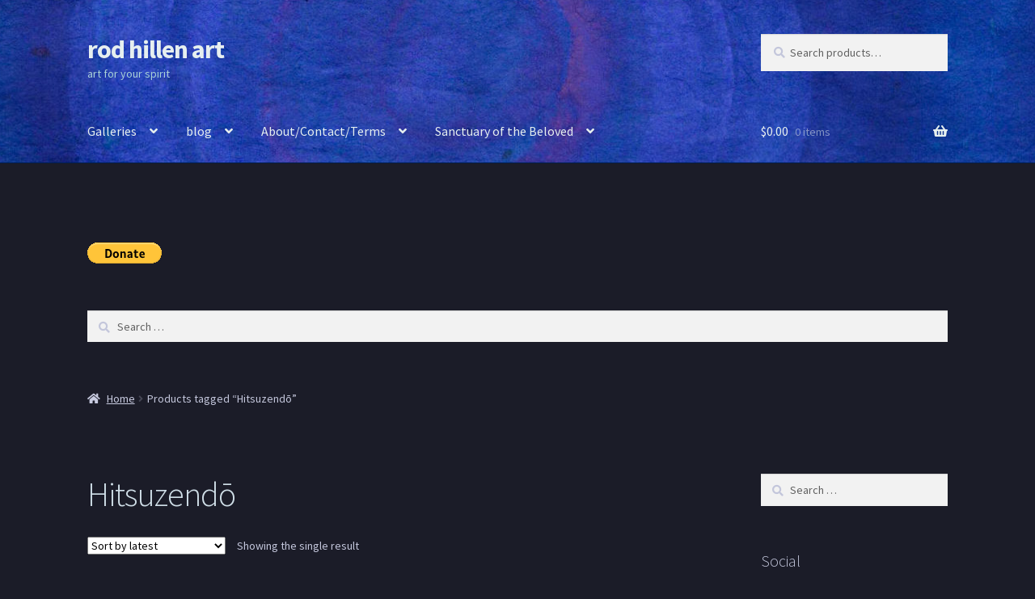

--- FILE ---
content_type: text/html; charset=UTF-8
request_url: https://www.rodhillen.com/product-tag/hitsuzendo/
body_size: 17030
content:
<!doctype html>
<html lang="en-US">
<head>
<meta charset="UTF-8">
<meta name="viewport" content="width=device-width, initial-scale=1">
<link rel="profile" href="http://gmpg.org/xfn/11">
<link rel="pingback" href="https://www.rodhillen.com/xmlrpc.php">

<title>Hitsuzendō &#8211; rod hillen art</title>
<meta name='robots' content='max-image-preview:large' />
<script>window._wca = window._wca || [];</script>
<link rel='dns-prefetch' href='//stats.wp.com' />
<link rel='dns-prefetch' href='//fonts.googleapis.com' />
<link rel='preconnect' href='//i0.wp.com' />
<link rel='preconnect' href='//c0.wp.com' />
<link rel="alternate" type="application/rss+xml" title="rod hillen art &raquo; Feed" href="https://www.rodhillen.com/feed/" />
<link rel="alternate" type="application/rss+xml" title="rod hillen art &raquo; Comments Feed" href="https://www.rodhillen.com/comments/feed/" />
<link rel="alternate" type="application/rss+xml" title="rod hillen art &raquo; Hitsuzendō Tag Feed" href="https://www.rodhillen.com/product-tag/hitsuzendo/feed/" />
<style id='wp-img-auto-sizes-contain-inline-css'>
img:is([sizes=auto i],[sizes^="auto," i]){contain-intrinsic-size:3000px 1500px}
/*# sourceURL=wp-img-auto-sizes-contain-inline-css */
</style>
<style id='wp-emoji-styles-inline-css'>

	img.wp-smiley, img.emoji {
		display: inline !important;
		border: none !important;
		box-shadow: none !important;
		height: 1em !important;
		width: 1em !important;
		margin: 0 0.07em !important;
		vertical-align: -0.1em !important;
		background: none !important;
		padding: 0 !important;
	}
/*# sourceURL=wp-emoji-styles-inline-css */
</style>
<style id='wp-block-library-inline-css'>
:root{--wp-block-synced-color:#7a00df;--wp-block-synced-color--rgb:122,0,223;--wp-bound-block-color:var(--wp-block-synced-color);--wp-editor-canvas-background:#ddd;--wp-admin-theme-color:#007cba;--wp-admin-theme-color--rgb:0,124,186;--wp-admin-theme-color-darker-10:#006ba1;--wp-admin-theme-color-darker-10--rgb:0,107,160.5;--wp-admin-theme-color-darker-20:#005a87;--wp-admin-theme-color-darker-20--rgb:0,90,135;--wp-admin-border-width-focus:2px}@media (min-resolution:192dpi){:root{--wp-admin-border-width-focus:1.5px}}.wp-element-button{cursor:pointer}:root .has-very-light-gray-background-color{background-color:#eee}:root .has-very-dark-gray-background-color{background-color:#313131}:root .has-very-light-gray-color{color:#eee}:root .has-very-dark-gray-color{color:#313131}:root .has-vivid-green-cyan-to-vivid-cyan-blue-gradient-background{background:linear-gradient(135deg,#00d084,#0693e3)}:root .has-purple-crush-gradient-background{background:linear-gradient(135deg,#34e2e4,#4721fb 50%,#ab1dfe)}:root .has-hazy-dawn-gradient-background{background:linear-gradient(135deg,#faaca8,#dad0ec)}:root .has-subdued-olive-gradient-background{background:linear-gradient(135deg,#fafae1,#67a671)}:root .has-atomic-cream-gradient-background{background:linear-gradient(135deg,#fdd79a,#004a59)}:root .has-nightshade-gradient-background{background:linear-gradient(135deg,#330968,#31cdcf)}:root .has-midnight-gradient-background{background:linear-gradient(135deg,#020381,#2874fc)}:root{--wp--preset--font-size--normal:16px;--wp--preset--font-size--huge:42px}.has-regular-font-size{font-size:1em}.has-larger-font-size{font-size:2.625em}.has-normal-font-size{font-size:var(--wp--preset--font-size--normal)}.has-huge-font-size{font-size:var(--wp--preset--font-size--huge)}.has-text-align-center{text-align:center}.has-text-align-left{text-align:left}.has-text-align-right{text-align:right}.has-fit-text{white-space:nowrap!important}#end-resizable-editor-section{display:none}.aligncenter{clear:both}.items-justified-left{justify-content:flex-start}.items-justified-center{justify-content:center}.items-justified-right{justify-content:flex-end}.items-justified-space-between{justify-content:space-between}.screen-reader-text{border:0;clip-path:inset(50%);height:1px;margin:-1px;overflow:hidden;padding:0;position:absolute;width:1px;word-wrap:normal!important}.screen-reader-text:focus{background-color:#ddd;clip-path:none;color:#444;display:block;font-size:1em;height:auto;left:5px;line-height:normal;padding:15px 23px 14px;text-decoration:none;top:5px;width:auto;z-index:100000}html :where(.has-border-color){border-style:solid}html :where([style*=border-top-color]){border-top-style:solid}html :where([style*=border-right-color]){border-right-style:solid}html :where([style*=border-bottom-color]){border-bottom-style:solid}html :where([style*=border-left-color]){border-left-style:solid}html :where([style*=border-width]){border-style:solid}html :where([style*=border-top-width]){border-top-style:solid}html :where([style*=border-right-width]){border-right-style:solid}html :where([style*=border-bottom-width]){border-bottom-style:solid}html :where([style*=border-left-width]){border-left-style:solid}html :where(img[class*=wp-image-]){height:auto;max-width:100%}:where(figure){margin:0 0 1em}html :where(.is-position-sticky){--wp-admin--admin-bar--position-offset:var(--wp-admin--admin-bar--height,0px)}@media screen and (max-width:600px){html :where(.is-position-sticky){--wp-admin--admin-bar--position-offset:0px}}

/*# sourceURL=wp-block-library-inline-css */
</style><style id='wp-block-latest-posts-inline-css'>
.wp-block-latest-posts{box-sizing:border-box}.wp-block-latest-posts.alignleft{margin-right:2em}.wp-block-latest-posts.alignright{margin-left:2em}.wp-block-latest-posts.wp-block-latest-posts__list{list-style:none}.wp-block-latest-posts.wp-block-latest-posts__list li{clear:both;overflow-wrap:break-word}.wp-block-latest-posts.is-grid{display:flex;flex-wrap:wrap}.wp-block-latest-posts.is-grid li{margin:0 1.25em 1.25em 0;width:100%}@media (min-width:600px){.wp-block-latest-posts.columns-2 li{width:calc(50% - .625em)}.wp-block-latest-posts.columns-2 li:nth-child(2n){margin-right:0}.wp-block-latest-posts.columns-3 li{width:calc(33.33333% - .83333em)}.wp-block-latest-posts.columns-3 li:nth-child(3n){margin-right:0}.wp-block-latest-posts.columns-4 li{width:calc(25% - .9375em)}.wp-block-latest-posts.columns-4 li:nth-child(4n){margin-right:0}.wp-block-latest-posts.columns-5 li{width:calc(20% - 1em)}.wp-block-latest-posts.columns-5 li:nth-child(5n){margin-right:0}.wp-block-latest-posts.columns-6 li{width:calc(16.66667% - 1.04167em)}.wp-block-latest-posts.columns-6 li:nth-child(6n){margin-right:0}}:root :where(.wp-block-latest-posts.is-grid){padding:0}:root :where(.wp-block-latest-posts.wp-block-latest-posts__list){padding-left:0}.wp-block-latest-posts__post-author,.wp-block-latest-posts__post-date{display:block;font-size:.8125em}.wp-block-latest-posts__post-excerpt,.wp-block-latest-posts__post-full-content{margin-bottom:1em;margin-top:.5em}.wp-block-latest-posts__featured-image a{display:inline-block}.wp-block-latest-posts__featured-image img{height:auto;max-width:100%;width:auto}.wp-block-latest-posts__featured-image.alignleft{float:left;margin-right:1em}.wp-block-latest-posts__featured-image.alignright{float:right;margin-left:1em}.wp-block-latest-posts__featured-image.aligncenter{margin-bottom:1em;text-align:center}
/*# sourceURL=https://c0.wp.com/c/6.9/wp-includes/blocks/latest-posts/style.min.css */
</style>
<style id='global-styles-inline-css'>
:root{--wp--preset--aspect-ratio--square: 1;--wp--preset--aspect-ratio--4-3: 4/3;--wp--preset--aspect-ratio--3-4: 3/4;--wp--preset--aspect-ratio--3-2: 3/2;--wp--preset--aspect-ratio--2-3: 2/3;--wp--preset--aspect-ratio--16-9: 16/9;--wp--preset--aspect-ratio--9-16: 9/16;--wp--preset--color--black: #000000;--wp--preset--color--cyan-bluish-gray: #abb8c3;--wp--preset--color--white: #ffffff;--wp--preset--color--pale-pink: #f78da7;--wp--preset--color--vivid-red: #cf2e2e;--wp--preset--color--luminous-vivid-orange: #ff6900;--wp--preset--color--luminous-vivid-amber: #fcb900;--wp--preset--color--light-green-cyan: #7bdcb5;--wp--preset--color--vivid-green-cyan: #00d084;--wp--preset--color--pale-cyan-blue: #8ed1fc;--wp--preset--color--vivid-cyan-blue: #0693e3;--wp--preset--color--vivid-purple: #9b51e0;--wp--preset--gradient--vivid-cyan-blue-to-vivid-purple: linear-gradient(135deg,rgb(6,147,227) 0%,rgb(155,81,224) 100%);--wp--preset--gradient--light-green-cyan-to-vivid-green-cyan: linear-gradient(135deg,rgb(122,220,180) 0%,rgb(0,208,130) 100%);--wp--preset--gradient--luminous-vivid-amber-to-luminous-vivid-orange: linear-gradient(135deg,rgb(252,185,0) 0%,rgb(255,105,0) 100%);--wp--preset--gradient--luminous-vivid-orange-to-vivid-red: linear-gradient(135deg,rgb(255,105,0) 0%,rgb(207,46,46) 100%);--wp--preset--gradient--very-light-gray-to-cyan-bluish-gray: linear-gradient(135deg,rgb(238,238,238) 0%,rgb(169,184,195) 100%);--wp--preset--gradient--cool-to-warm-spectrum: linear-gradient(135deg,rgb(74,234,220) 0%,rgb(151,120,209) 20%,rgb(207,42,186) 40%,rgb(238,44,130) 60%,rgb(251,105,98) 80%,rgb(254,248,76) 100%);--wp--preset--gradient--blush-light-purple: linear-gradient(135deg,rgb(255,206,236) 0%,rgb(152,150,240) 100%);--wp--preset--gradient--blush-bordeaux: linear-gradient(135deg,rgb(254,205,165) 0%,rgb(254,45,45) 50%,rgb(107,0,62) 100%);--wp--preset--gradient--luminous-dusk: linear-gradient(135deg,rgb(255,203,112) 0%,rgb(199,81,192) 50%,rgb(65,88,208) 100%);--wp--preset--gradient--pale-ocean: linear-gradient(135deg,rgb(255,245,203) 0%,rgb(182,227,212) 50%,rgb(51,167,181) 100%);--wp--preset--gradient--electric-grass: linear-gradient(135deg,rgb(202,248,128) 0%,rgb(113,206,126) 100%);--wp--preset--gradient--midnight: linear-gradient(135deg,rgb(2,3,129) 0%,rgb(40,116,252) 100%);--wp--preset--font-size--small: 14px;--wp--preset--font-size--medium: 23px;--wp--preset--font-size--large: 26px;--wp--preset--font-size--x-large: 42px;--wp--preset--font-size--normal: 16px;--wp--preset--font-size--huge: 37px;--wp--preset--spacing--20: 0.44rem;--wp--preset--spacing--30: 0.67rem;--wp--preset--spacing--40: 1rem;--wp--preset--spacing--50: 1.5rem;--wp--preset--spacing--60: 2.25rem;--wp--preset--spacing--70: 3.38rem;--wp--preset--spacing--80: 5.06rem;--wp--preset--shadow--natural: 6px 6px 9px rgba(0, 0, 0, 0.2);--wp--preset--shadow--deep: 12px 12px 50px rgba(0, 0, 0, 0.4);--wp--preset--shadow--sharp: 6px 6px 0px rgba(0, 0, 0, 0.2);--wp--preset--shadow--outlined: 6px 6px 0px -3px rgb(255, 255, 255), 6px 6px rgb(0, 0, 0);--wp--preset--shadow--crisp: 6px 6px 0px rgb(0, 0, 0);}:where(.is-layout-flex){gap: 0.5em;}:where(.is-layout-grid){gap: 0.5em;}body .is-layout-flex{display: flex;}.is-layout-flex{flex-wrap: wrap;align-items: center;}.is-layout-flex > :is(*, div){margin: 0;}body .is-layout-grid{display: grid;}.is-layout-grid > :is(*, div){margin: 0;}:where(.wp-block-columns.is-layout-flex){gap: 2em;}:where(.wp-block-columns.is-layout-grid){gap: 2em;}:where(.wp-block-post-template.is-layout-flex){gap: 1.25em;}:where(.wp-block-post-template.is-layout-grid){gap: 1.25em;}.has-black-color{color: var(--wp--preset--color--black) !important;}.has-cyan-bluish-gray-color{color: var(--wp--preset--color--cyan-bluish-gray) !important;}.has-white-color{color: var(--wp--preset--color--white) !important;}.has-pale-pink-color{color: var(--wp--preset--color--pale-pink) !important;}.has-vivid-red-color{color: var(--wp--preset--color--vivid-red) !important;}.has-luminous-vivid-orange-color{color: var(--wp--preset--color--luminous-vivid-orange) !important;}.has-luminous-vivid-amber-color{color: var(--wp--preset--color--luminous-vivid-amber) !important;}.has-light-green-cyan-color{color: var(--wp--preset--color--light-green-cyan) !important;}.has-vivid-green-cyan-color{color: var(--wp--preset--color--vivid-green-cyan) !important;}.has-pale-cyan-blue-color{color: var(--wp--preset--color--pale-cyan-blue) !important;}.has-vivid-cyan-blue-color{color: var(--wp--preset--color--vivid-cyan-blue) !important;}.has-vivid-purple-color{color: var(--wp--preset--color--vivid-purple) !important;}.has-black-background-color{background-color: var(--wp--preset--color--black) !important;}.has-cyan-bluish-gray-background-color{background-color: var(--wp--preset--color--cyan-bluish-gray) !important;}.has-white-background-color{background-color: var(--wp--preset--color--white) !important;}.has-pale-pink-background-color{background-color: var(--wp--preset--color--pale-pink) !important;}.has-vivid-red-background-color{background-color: var(--wp--preset--color--vivid-red) !important;}.has-luminous-vivid-orange-background-color{background-color: var(--wp--preset--color--luminous-vivid-orange) !important;}.has-luminous-vivid-amber-background-color{background-color: var(--wp--preset--color--luminous-vivid-amber) !important;}.has-light-green-cyan-background-color{background-color: var(--wp--preset--color--light-green-cyan) !important;}.has-vivid-green-cyan-background-color{background-color: var(--wp--preset--color--vivid-green-cyan) !important;}.has-pale-cyan-blue-background-color{background-color: var(--wp--preset--color--pale-cyan-blue) !important;}.has-vivid-cyan-blue-background-color{background-color: var(--wp--preset--color--vivid-cyan-blue) !important;}.has-vivid-purple-background-color{background-color: var(--wp--preset--color--vivid-purple) !important;}.has-black-border-color{border-color: var(--wp--preset--color--black) !important;}.has-cyan-bluish-gray-border-color{border-color: var(--wp--preset--color--cyan-bluish-gray) !important;}.has-white-border-color{border-color: var(--wp--preset--color--white) !important;}.has-pale-pink-border-color{border-color: var(--wp--preset--color--pale-pink) !important;}.has-vivid-red-border-color{border-color: var(--wp--preset--color--vivid-red) !important;}.has-luminous-vivid-orange-border-color{border-color: var(--wp--preset--color--luminous-vivid-orange) !important;}.has-luminous-vivid-amber-border-color{border-color: var(--wp--preset--color--luminous-vivid-amber) !important;}.has-light-green-cyan-border-color{border-color: var(--wp--preset--color--light-green-cyan) !important;}.has-vivid-green-cyan-border-color{border-color: var(--wp--preset--color--vivid-green-cyan) !important;}.has-pale-cyan-blue-border-color{border-color: var(--wp--preset--color--pale-cyan-blue) !important;}.has-vivid-cyan-blue-border-color{border-color: var(--wp--preset--color--vivid-cyan-blue) !important;}.has-vivid-purple-border-color{border-color: var(--wp--preset--color--vivid-purple) !important;}.has-vivid-cyan-blue-to-vivid-purple-gradient-background{background: var(--wp--preset--gradient--vivid-cyan-blue-to-vivid-purple) !important;}.has-light-green-cyan-to-vivid-green-cyan-gradient-background{background: var(--wp--preset--gradient--light-green-cyan-to-vivid-green-cyan) !important;}.has-luminous-vivid-amber-to-luminous-vivid-orange-gradient-background{background: var(--wp--preset--gradient--luminous-vivid-amber-to-luminous-vivid-orange) !important;}.has-luminous-vivid-orange-to-vivid-red-gradient-background{background: var(--wp--preset--gradient--luminous-vivid-orange-to-vivid-red) !important;}.has-very-light-gray-to-cyan-bluish-gray-gradient-background{background: var(--wp--preset--gradient--very-light-gray-to-cyan-bluish-gray) !important;}.has-cool-to-warm-spectrum-gradient-background{background: var(--wp--preset--gradient--cool-to-warm-spectrum) !important;}.has-blush-light-purple-gradient-background{background: var(--wp--preset--gradient--blush-light-purple) !important;}.has-blush-bordeaux-gradient-background{background: var(--wp--preset--gradient--blush-bordeaux) !important;}.has-luminous-dusk-gradient-background{background: var(--wp--preset--gradient--luminous-dusk) !important;}.has-pale-ocean-gradient-background{background: var(--wp--preset--gradient--pale-ocean) !important;}.has-electric-grass-gradient-background{background: var(--wp--preset--gradient--electric-grass) !important;}.has-midnight-gradient-background{background: var(--wp--preset--gradient--midnight) !important;}.has-small-font-size{font-size: var(--wp--preset--font-size--small) !important;}.has-medium-font-size{font-size: var(--wp--preset--font-size--medium) !important;}.has-large-font-size{font-size: var(--wp--preset--font-size--large) !important;}.has-x-large-font-size{font-size: var(--wp--preset--font-size--x-large) !important;}
/*# sourceURL=global-styles-inline-css */
</style>

<style id='classic-theme-styles-inline-css'>
/*! This file is auto-generated */
.wp-block-button__link{color:#fff;background-color:#32373c;border-radius:9999px;box-shadow:none;text-decoration:none;padding:calc(.667em + 2px) calc(1.333em + 2px);font-size:1.125em}.wp-block-file__button{background:#32373c;color:#fff;text-decoration:none}
/*# sourceURL=/wp-includes/css/classic-themes.min.css */
</style>
<link rel='stylesheet' id='storefront-gutenberg-blocks-css' href='https://www.rodhillen.com/wp-content/themes/storefront/assets/css/base/gutenberg-blocks.css?ver=3.9.1' media='all' />
<style id='storefront-gutenberg-blocks-inline-css'>

				.wp-block-button__link:not(.has-text-color) {
					color: #333333;
				}

				.wp-block-button__link:not(.has-text-color):hover,
				.wp-block-button__link:not(.has-text-color):focus,
				.wp-block-button__link:not(.has-text-color):active {
					color: #333333;
				}

				.wp-block-button__link:not(.has-background) {
					background-color: #3470c9;
				}

				.wp-block-button__link:not(.has-background):hover,
				.wp-block-button__link:not(.has-background):focus,
				.wp-block-button__link:not(.has-background):active {
					border-color: #1b57b0;
					background-color: #1b57b0;
				}

				.wp-block-quote footer,
				.wp-block-quote cite,
				.wp-block-quote__citation {
					color: #c3c6db;
				}

				.wp-block-pullquote cite,
				.wp-block-pullquote footer,
				.wp-block-pullquote__citation {
					color: #c3c6db;
				}

				.wp-block-image figcaption {
					color: #c3c6db;
				}

				.wp-block-separator.is-style-dots::before {
					color: #d0dfe8;
				}

				.wp-block-file a.wp-block-file__button {
					color: #333333;
					background-color: #3470c9;
					border-color: #3470c9;
				}

				.wp-block-file a.wp-block-file__button:hover,
				.wp-block-file a.wp-block-file__button:focus,
				.wp-block-file a.wp-block-file__button:active {
					color: #333333;
					background-color: #1b57b0;
				}

				.wp-block-code,
				.wp-block-preformatted pre {
					color: #c3c6db;
				}

				.wp-block-table:not( .has-background ):not( .is-style-stripes ) tbody tr:nth-child(2n) td {
					background-color: #191a26;
				}

				.wp-block-cover .wp-block-cover__inner-container h1:not(.has-text-color),
				.wp-block-cover .wp-block-cover__inner-container h2:not(.has-text-color),
				.wp-block-cover .wp-block-cover__inner-container h3:not(.has-text-color),
				.wp-block-cover .wp-block-cover__inner-container h4:not(.has-text-color),
				.wp-block-cover .wp-block-cover__inner-container h5:not(.has-text-color),
				.wp-block-cover .wp-block-cover__inner-container h6:not(.has-text-color) {
					color: #ffffff;
				}

				.wc-block-components-price-slider__range-input-progress,
				.rtl .wc-block-components-price-slider__range-input-progress {
					--range-color: #9098f4;
				}

				/* Target only IE11 */
				@media all and (-ms-high-contrast: none), (-ms-high-contrast: active) {
					.wc-block-components-price-slider__range-input-progress {
						background: #9098f4;
					}
				}

				.wc-block-components-button:not(.is-link) {
					background-color: #333333;
					color: #ffffff;
				}

				.wc-block-components-button:not(.is-link):hover,
				.wc-block-components-button:not(.is-link):focus,
				.wc-block-components-button:not(.is-link):active {
					background-color: #1a1a1a;
					color: #ffffff;
				}

				.wc-block-components-button:not(.is-link):disabled {
					background-color: #333333;
					color: #ffffff;
				}

				.wc-block-cart__submit-container {
					background-color: #1b1c28;
				}

				.wc-block-cart__submit-container::before {
					color: rgba(97,98,110,0.5);
				}

				.wc-block-components-order-summary-item__quantity {
					background-color: #1b1c28;
					border-color: #c3c6db;
					box-shadow: 0 0 0 2px #1b1c28;
					color: #c3c6db;
				}
			
/*# sourceURL=storefront-gutenberg-blocks-inline-css */
</style>
<style id='woocommerce-inline-inline-css'>
.woocommerce form .form-row .required { visibility: visible; }
/*# sourceURL=woocommerce-inline-inline-css */
</style>
<link rel='stylesheet' id='storefront-style-css' href='https://www.rodhillen.com/wp-content/themes/storefront/style.css?ver=3.9.1' media='all' />
<style id='storefront-style-inline-css'>

			.main-navigation ul li a,
			.site-title a,
			ul.menu li a,
			.site-branding h1 a,
			button.menu-toggle,
			button.menu-toggle:hover,
			.handheld-navigation .dropdown-toggle {
				color: #e6efef;
			}

			button.menu-toggle,
			button.menu-toggle:hover {
				border-color: #e6efef;
			}

			.main-navigation ul li a:hover,
			.main-navigation ul li:hover > a,
			.site-title a:hover,
			.site-header ul.menu li.current-menu-item > a {
				color: #ffffff;
			}

			table:not( .has-background ) th {
				background-color: #141521;
			}

			table:not( .has-background ) tbody td {
				background-color: #191a26;
			}

			table:not( .has-background ) tbody tr:nth-child(2n) td,
			fieldset,
			fieldset legend {
				background-color: #171824;
			}

			.site-header,
			.secondary-navigation ul ul,
			.main-navigation ul.menu > li.menu-item-has-children:after,
			.secondary-navigation ul.menu ul,
			.storefront-handheld-footer-bar,
			.storefront-handheld-footer-bar ul li > a,
			.storefront-handheld-footer-bar ul li.search .site-search,
			button.menu-toggle,
			button.menu-toggle:hover {
				background-color: #002d60;
			}

			p.site-description,
			.site-header,
			.storefront-handheld-footer-bar {
				color: #a9d0d6;
			}

			button.menu-toggle:after,
			button.menu-toggle:before,
			button.menu-toggle span:before {
				background-color: #e6efef;
			}

			h1, h2, h3, h4, h5, h6, .wc-block-grid__product-title {
				color: #d0dfe8;
			}

			.widget h1 {
				border-bottom-color: #d0dfe8;
			}

			body,
			.secondary-navigation a {
				color: #c3c6db;
			}

			.widget-area .widget a,
			.hentry .entry-header .posted-on a,
			.hentry .entry-header .post-author a,
			.hentry .entry-header .post-comments a,
			.hentry .entry-header .byline a {
				color: #c8cbe0;
			}

			a {
				color: #9098f4;
			}

			a:focus,
			button:focus,
			.button.alt:focus,
			input:focus,
			textarea:focus,
			input[type="button"]:focus,
			input[type="reset"]:focus,
			input[type="submit"]:focus,
			input[type="email"]:focus,
			input[type="tel"]:focus,
			input[type="url"]:focus,
			input[type="password"]:focus,
			input[type="search"]:focus {
				outline-color: #9098f4;
			}

			button, input[type="button"], input[type="reset"], input[type="submit"], .button, .widget a.button {
				background-color: #3470c9;
				border-color: #3470c9;
				color: #333333;
			}

			button:hover, input[type="button"]:hover, input[type="reset"]:hover, input[type="submit"]:hover, .button:hover, .widget a.button:hover {
				background-color: #1b57b0;
				border-color: #1b57b0;
				color: #333333;
			}

			button.alt, input[type="button"].alt, input[type="reset"].alt, input[type="submit"].alt, .button.alt, .widget-area .widget a.button.alt {
				background-color: #333333;
				border-color: #333333;
				color: #ffffff;
			}

			button.alt:hover, input[type="button"].alt:hover, input[type="reset"].alt:hover, input[type="submit"].alt:hover, .button.alt:hover, .widget-area .widget a.button.alt:hover {
				background-color: #1a1a1a;
				border-color: #1a1a1a;
				color: #ffffff;
			}

			.pagination .page-numbers li .page-numbers.current {
				background-color: #02030f;
				color: #b9bcd1;
			}

			#comments .comment-list .comment-content .comment-text {
				background-color: #141521;
			}

			.site-footer {
				background-color: #f0f0f0;
				color: #6d6d6d;
			}

			.site-footer a:not(.button):not(.components-button) {
				color: #333333;
			}

			.site-footer .storefront-handheld-footer-bar a:not(.button):not(.components-button) {
				color: #e6efef;
			}

			.site-footer h1, .site-footer h2, .site-footer h3, .site-footer h4, .site-footer h5, .site-footer h6, .site-footer .widget .widget-title, .site-footer .widget .widgettitle {
				color: #333333;
			}

			.page-template-template-homepage.has-post-thumbnail .type-page.has-post-thumbnail .entry-title {
				color: #ffffff;
			}

			.page-template-template-homepage.has-post-thumbnail .type-page.has-post-thumbnail .entry-content {
				color: #ffffff;
			}

			@media screen and ( min-width: 768px ) {
				.secondary-navigation ul.menu a:hover {
					color: #c2e9ef;
				}

				.secondary-navigation ul.menu a {
					color: #a9d0d6;
				}

				.main-navigation ul.menu ul.sub-menu,
				.main-navigation ul.nav-menu ul.children {
					background-color: #001e51;
				}

				.site-header {
					border-bottom-color: #001e51;
				}
			}
/*# sourceURL=storefront-style-inline-css */
</style>
<link rel='stylesheet' id='storefront-icons-css' href='https://www.rodhillen.com/wp-content/themes/storefront/assets/css/base/icons.css?ver=3.9.1' media='all' />
<link rel='stylesheet' id='storefront-fonts-css' href='https://fonts.googleapis.com/css?family=Source+Sans+Pro%3A400%2C300%2C300italic%2C400italic%2C600%2C700%2C900&#038;subset=latin%2Clatin-ext&#038;ver=3.9.1' media='all' />
<link rel='stylesheet' id='storefront-jetpack-widgets-css' href='https://www.rodhillen.com/wp-content/themes/storefront/assets/css/jetpack/widgets.css?ver=3.9.1' media='all' />
<link rel='stylesheet' id='heateor_sss_frontend_css-css' href='https://www.rodhillen.com/wp-content/plugins/sassy-social-share/public/css/sassy-social-share-public.css?ver=3.3.79' media='all' />
<style id='heateor_sss_frontend_css-inline-css'>
.heateor_sss_button_instagram span.heateor_sss_svg,a.heateor_sss_instagram span.heateor_sss_svg{background:radial-gradient(circle at 30% 107%,#fdf497 0,#fdf497 5%,#fd5949 45%,#d6249f 60%,#285aeb 90%)}.heateor_sss_horizontal_sharing .heateor_sss_svg,.heateor_sss_standard_follow_icons_container .heateor_sss_svg{color:#fff;border-width:0px;border-style:solid;border-color:transparent}.heateor_sss_horizontal_sharing .heateorSssTCBackground{color:#666}.heateor_sss_horizontal_sharing span.heateor_sss_svg:hover,.heateor_sss_standard_follow_icons_container span.heateor_sss_svg:hover{border-color:transparent;}.heateor_sss_vertical_sharing span.heateor_sss_svg,.heateor_sss_floating_follow_icons_container span.heateor_sss_svg{color:#fff;border-width:0px;border-style:solid;border-color:transparent;}.heateor_sss_vertical_sharing .heateorSssTCBackground{color:#666;}.heateor_sss_vertical_sharing span.heateor_sss_svg:hover,.heateor_sss_floating_follow_icons_container span.heateor_sss_svg:hover{border-color:transparent;}@media screen and (max-width:783px) {.heateor_sss_vertical_sharing{display:none!important}}
/*# sourceURL=heateor_sss_frontend_css-inline-css */
</style>
<link rel='stylesheet' id='storefront-woocommerce-style-css' href='https://www.rodhillen.com/wp-content/themes/storefront/assets/css/woocommerce/woocommerce.css?ver=3.9.1' media='all' />
<style id='storefront-woocommerce-style-inline-css'>
@font-face {
				font-family: star;
				src: url(https://www.rodhillen.com/wp-content/plugins/woocommerce/assets/fonts/star.eot);
				src:
					url(https://www.rodhillen.com/wp-content/plugins/woocommerce/assets/fonts/star.eot?#iefix) format("embedded-opentype"),
					url(https://www.rodhillen.com/wp-content/plugins/woocommerce/assets/fonts/star.woff) format("woff"),
					url(https://www.rodhillen.com/wp-content/plugins/woocommerce/assets/fonts/star.ttf) format("truetype"),
					url(https://www.rodhillen.com/wp-content/plugins/woocommerce/assets/fonts/star.svg#star) format("svg");
				font-weight: 400;
				font-style: normal;
			}
			@font-face {
				font-family: WooCommerce;
				src: url(https://www.rodhillen.com/wp-content/plugins/woocommerce/assets/fonts/WooCommerce.eot);
				src:
					url(https://www.rodhillen.com/wp-content/plugins/woocommerce/assets/fonts/WooCommerce.eot?#iefix) format("embedded-opentype"),
					url(https://www.rodhillen.com/wp-content/plugins/woocommerce/assets/fonts/WooCommerce.woff) format("woff"),
					url(https://www.rodhillen.com/wp-content/plugins/woocommerce/assets/fonts/WooCommerce.ttf) format("truetype"),
					url(https://www.rodhillen.com/wp-content/plugins/woocommerce/assets/fonts/WooCommerce.svg#WooCommerce) format("svg");
				font-weight: 400;
				font-style: normal;
			}

			a.cart-contents,
			.site-header-cart .widget_shopping_cart a {
				color: #e6efef;
			}

			a.cart-contents:hover,
			.site-header-cart .widget_shopping_cart a:hover,
			.site-header-cart:hover > li > a {
				color: #ffffff;
			}

			table.cart td.product-remove,
			table.cart td.actions {
				border-top-color: #1b1c28;
			}

			.storefront-handheld-footer-bar ul li.cart .count {
				background-color: #e6efef;
				color: #002d60;
				border-color: #002d60;
			}

			.woocommerce-tabs ul.tabs li.active a,
			ul.products li.product .price,
			.onsale,
			.wc-block-grid__product-onsale,
			.widget_search form:before,
			.widget_product_search form:before {
				color: #c3c6db;
			}

			.woocommerce-breadcrumb a,
			a.woocommerce-review-link,
			.product_meta a {
				color: #c8cbe0;
			}

			.wc-block-grid__product-onsale,
			.onsale {
				border-color: #c3c6db;
			}

			.star-rating span:before,
			.quantity .plus, .quantity .minus,
			p.stars a:hover:after,
			p.stars a:after,
			.star-rating span:before,
			#payment .payment_methods li input[type=radio]:first-child:checked+label:before {
				color: #9098f4;
			}

			.widget_price_filter .ui-slider .ui-slider-range,
			.widget_price_filter .ui-slider .ui-slider-handle {
				background-color: #9098f4;
			}

			.order_details {
				background-color: #141521;
			}

			.order_details > li {
				border-bottom: 1px dotted #00000c;
			}

			.order_details:before,
			.order_details:after {
				background: -webkit-linear-gradient(transparent 0,transparent 0),-webkit-linear-gradient(135deg,#141521 33.33%,transparent 33.33%),-webkit-linear-gradient(45deg,#141521 33.33%,transparent 33.33%)
			}

			#order_review {
				background-color: #1b1c28;
			}

			#payment .payment_methods > li .payment_box,
			#payment .place-order {
				background-color: #161723;
			}

			#payment .payment_methods > li:not(.woocommerce-notice) {
				background-color: #11121e;
			}

			#payment .payment_methods > li:not(.woocommerce-notice):hover {
				background-color: #0c0d19;
			}

			.woocommerce-pagination .page-numbers li .page-numbers.current {
				background-color: #02030f;
				color: #b9bcd1;
			}

			.wc-block-grid__product-onsale,
			.onsale,
			.woocommerce-pagination .page-numbers li .page-numbers:not(.current) {
				color: #c3c6db;
			}

			p.stars a:before,
			p.stars a:hover~a:before,
			p.stars.selected a.active~a:before {
				color: #c3c6db;
			}

			p.stars.selected a.active:before,
			p.stars:hover a:before,
			p.stars.selected a:not(.active):before,
			p.stars.selected a.active:before {
				color: #9098f4;
			}

			.single-product div.product .woocommerce-product-gallery .woocommerce-product-gallery__trigger {
				background-color: #3470c9;
				color: #333333;
			}

			.single-product div.product .woocommerce-product-gallery .woocommerce-product-gallery__trigger:hover {
				background-color: #1b57b0;
				border-color: #1b57b0;
				color: #333333;
			}

			.button.added_to_cart:focus,
			.button.wc-forward:focus {
				outline-color: #9098f4;
			}

			.added_to_cart,
			.site-header-cart .widget_shopping_cart a.button,
			.wc-block-grid__products .wc-block-grid__product .wp-block-button__link {
				background-color: #3470c9;
				border-color: #3470c9;
				color: #333333;
			}

			.added_to_cart:hover,
			.site-header-cart .widget_shopping_cart a.button:hover,
			.wc-block-grid__products .wc-block-grid__product .wp-block-button__link:hover {
				background-color: #1b57b0;
				border-color: #1b57b0;
				color: #333333;
			}

			.added_to_cart.alt, .added_to_cart, .widget a.button.checkout {
				background-color: #333333;
				border-color: #333333;
				color: #ffffff;
			}

			.added_to_cart.alt:hover, .added_to_cart:hover, .widget a.button.checkout:hover {
				background-color: #1a1a1a;
				border-color: #1a1a1a;
				color: #ffffff;
			}

			.button.loading {
				color: #3470c9;
			}

			.button.loading:hover {
				background-color: #3470c9;
			}

			.button.loading:after {
				color: #333333;
			}

			@media screen and ( min-width: 768px ) {
				.site-header-cart .widget_shopping_cart,
				.site-header .product_list_widget li .quantity {
					color: #a9d0d6;
				}

				.site-header-cart .widget_shopping_cart .buttons,
				.site-header-cart .widget_shopping_cart .total {
					background-color: #002356;
				}

				.site-header-cart .widget_shopping_cart {
					background-color: #001e51;
				}
			}
				.storefront-product-pagination a {
					color: #c3c6db;
					background-color: #1b1c28;
				}
				.storefront-sticky-add-to-cart {
					color: #c3c6db;
					background-color: #1b1c28;
				}

				.storefront-sticky-add-to-cart a:not(.button) {
					color: #e6efef;
				}
/*# sourceURL=storefront-woocommerce-style-inline-css */
</style>
<link rel='stylesheet' id='storefront-woocommerce-brands-style-css' href='https://www.rodhillen.com/wp-content/themes/storefront/assets/css/woocommerce/extensions/brands.css?ver=3.9.1' media='all' />
<link rel='stylesheet' id='sharedaddy-css' href='https://c0.wp.com/p/jetpack/15.4/modules/sharedaddy/sharing.css' media='all' />
<link rel='stylesheet' id='social-logos-css' href='https://c0.wp.com/p/jetpack/15.4/_inc/social-logos/social-logos.min.css' media='all' />
<script src="https://c0.wp.com/c/6.9/wp-includes/js/jquery/jquery.min.js" id="jquery-core-js"></script>
<script src="https://c0.wp.com/c/6.9/wp-includes/js/jquery/jquery-migrate.min.js" id="jquery-migrate-js"></script>
<script src="https://c0.wp.com/p/woocommerce/10.4.3/assets/js/jquery-blockui/jquery.blockUI.min.js" id="wc-jquery-blockui-js" defer data-wp-strategy="defer"></script>
<script id="wc-add-to-cart-js-extra">
var wc_add_to_cart_params = {"ajax_url":"/wp-admin/admin-ajax.php","wc_ajax_url":"/?wc-ajax=%%endpoint%%","i18n_view_cart":"View cart","cart_url":"https://www.rodhillen.com/cart/","is_cart":"","cart_redirect_after_add":"no"};
//# sourceURL=wc-add-to-cart-js-extra
</script>
<script src="https://c0.wp.com/p/woocommerce/10.4.3/assets/js/frontend/add-to-cart.min.js" id="wc-add-to-cart-js" defer data-wp-strategy="defer"></script>
<script src="https://c0.wp.com/p/woocommerce/10.4.3/assets/js/js-cookie/js.cookie.min.js" id="wc-js-cookie-js" defer data-wp-strategy="defer"></script>
<script id="woocommerce-js-extra">
var woocommerce_params = {"ajax_url":"/wp-admin/admin-ajax.php","wc_ajax_url":"/?wc-ajax=%%endpoint%%","i18n_password_show":"Show password","i18n_password_hide":"Hide password"};
//# sourceURL=woocommerce-js-extra
</script>
<script src="https://c0.wp.com/p/woocommerce/10.4.3/assets/js/frontend/woocommerce.min.js" id="woocommerce-js" defer data-wp-strategy="defer"></script>
<script id="WCPAY_ASSETS-js-extra">
var wcpayAssets = {"url":"https://www.rodhillen.com/wp-content/plugins/woocommerce-payments/dist/"};
//# sourceURL=WCPAY_ASSETS-js-extra
</script>
<script src="https://stats.wp.com/s-202604.js" id="woocommerce-analytics-js" defer data-wp-strategy="defer"></script>
<link rel="https://api.w.org/" href="https://www.rodhillen.com/wp-json/" /><link rel="alternate" title="JSON" type="application/json" href="https://www.rodhillen.com/wp-json/wp/v2/product_tag/407" /><link rel="EditURI" type="application/rsd+xml" title="RSD" href="https://www.rodhillen.com/xmlrpc.php?rsd" />
<meta name="generator" content="WordPress 6.9" />
<meta name="generator" content="WooCommerce 10.4.3" />
	<style>img#wpstats{display:none}</style>
			<noscript><style>.woocommerce-product-gallery{ opacity: 1 !important; }</style></noscript>
	<style id="custom-background-css">
body.custom-background { background-color: #1b1c28; }
</style>
	
<link rel="alternate" title="ActivityPub (JSON)" type="application/activity+json" href="https://www.rodhillen.com/?term_id=407" />

<!-- Jetpack Open Graph Tags -->
<meta property="og:type" content="website" />
<meta property="og:title" content="Hitsuzendō &#8211; rod hillen art" />
<meta property="og:url" content="https://www.rodhillen.com/product-tag/hitsuzendo/" />
<meta property="og:site_name" content="rod hillen art" />
<meta property="og:image" content="https://i0.wp.com/www.rodhillen.com/wp-content/uploads/2020/09/cropped-09065CE2-AB5A-4CAA-90C8-7EAC09A59DA7.png?fit=512%2C512&#038;ssl=1" />
<meta property="og:image:width" content="512" />
<meta property="og:image:height" content="512" />
<meta property="og:image:alt" content="" />
<meta property="og:locale" content="en_US" />
<meta name="twitter:site" content="@yendorcire" />

<!-- End Jetpack Open Graph Tags -->
<link rel="icon" href="https://i0.wp.com/www.rodhillen.com/wp-content/uploads/2020/09/cropped-09065CE2-AB5A-4CAA-90C8-7EAC09A59DA7.png?fit=32%2C32&#038;ssl=1" sizes="32x32" />
<link rel="icon" href="https://i0.wp.com/www.rodhillen.com/wp-content/uploads/2020/09/cropped-09065CE2-AB5A-4CAA-90C8-7EAC09A59DA7.png?fit=192%2C192&#038;ssl=1" sizes="192x192" />
<link rel="apple-touch-icon" href="https://i0.wp.com/www.rodhillen.com/wp-content/uploads/2020/09/cropped-09065CE2-AB5A-4CAA-90C8-7EAC09A59DA7.png?fit=180%2C180&#038;ssl=1" />
<meta name="msapplication-TileImage" content="https://i0.wp.com/www.rodhillen.com/wp-content/uploads/2020/09/cropped-09065CE2-AB5A-4CAA-90C8-7EAC09A59DA7.png?fit=270%2C270&#038;ssl=1" />
<link rel='stylesheet' id='wc-blocks-style-css' href='https://c0.wp.com/p/woocommerce/10.4.3/assets/client/blocks/wc-blocks.css' media='all' />
<link rel='stylesheet' id='genericons-css' href='https://c0.wp.com/p/jetpack/15.4/_inc/genericons/genericons/genericons.css' media='all' />
<link rel='stylesheet' id='jetpack_social_media_icons_widget-css' href='https://c0.wp.com/p/jetpack/15.4/modules/widgets/social-media-icons/style.css' media='all' />
</head>

<body class="archive tax-product_tag term-hitsuzendo term-407 custom-background wp-embed-responsive wp-theme-storefront theme-storefront woocommerce woocommerce-page woocommerce-no-js storefront-align-wide right-sidebar woocommerce-active">



<div id="page" class="hfeed site">
	
	<header id="masthead" class="site-header" role="banner" style="background-image: url(https://www.rodhillen.com/wp-content/uploads/2019/01/cropped-PSX_20190109_082249-1.jpg); ">

		<div class="col-full">		<a class="skip-link screen-reader-text" href="#site-navigation">Skip to navigation</a>
		<a class="skip-link screen-reader-text" href="#content">Skip to content</a>
				<div class="site-branding">
			<div class="beta site-title"><a href="https://www.rodhillen.com/" rel="home">rod hillen art</a></div><p class="site-description">art for your spirit</p>		</div>
					<div class="site-search">
				<div class="widget woocommerce widget_product_search"><form role="search" method="get" class="woocommerce-product-search" action="https://www.rodhillen.com/">
	<label class="screen-reader-text" for="woocommerce-product-search-field-0">Search for:</label>
	<input type="search" id="woocommerce-product-search-field-0" class="search-field" placeholder="Search products&hellip;" value="" name="s" />
	<button type="submit" value="Search" class="">Search</button>
	<input type="hidden" name="post_type" value="product" />
</form>
</div>			</div>
			</div><div class="storefront-primary-navigation"><div class="col-full">		<nav id="site-navigation" class="main-navigation" role="navigation" aria-label="Primary Navigation">
		<button class="menu-toggle" aria-controls="site-navigation" aria-expanded="false"><span>Menu</span></button>
			<div class="primary-navigation"><ul id="menu-streamlined" class="menu"><li id="menu-item-2629" class="menu-item menu-item-type-post_type menu-item-object-page menu-item-has-children menu-item-2629"><a href="https://www.rodhillen.com/shop/">Galleries</a>
<ul class="sub-menu">
	<li id="menu-item-2630" class="menu-item menu-item-type-taxonomy menu-item-object-product_cat menu-item-has-children menu-item-2630"><a href="https://www.rodhillen.com/product-category/prints/">prints</a>
	<ul class="sub-menu">
		<li id="menu-item-5916" class="menu-item menu-item-type-taxonomy menu-item-object-product_cat menu-item-5916"><a href="https://www.rodhillen.com/product-category/prints/cards/">Cards</a></li>
		<li id="menu-item-2631" class="menu-item menu-item-type-taxonomy menu-item-object-product_cat menu-item-2631"><a href="https://www.rodhillen.com/product-category/prints/childrens-book-illustration/">Children&#8217;s book illustration</a></li>
		<li id="menu-item-2639" class="menu-item menu-item-type-taxonomy menu-item-object-product_cat menu-item-2639"><a href="https://www.rodhillen.com/product-category/christmas/">Christmas</a></li>
	</ul>
</li>
	<li id="menu-item-2632" class="menu-item menu-item-type-taxonomy menu-item-object-product_cat menu-item-has-children menu-item-2632"><a href="https://www.rodhillen.com/product-category/painting/">painting</a>
	<ul class="sub-menu">
		<li id="menu-item-2633" class="menu-item menu-item-type-taxonomy menu-item-object-product_cat menu-item-2633"><a href="https://www.rodhillen.com/product-category/landscapes/">Landscapes</a></li>
		<li id="menu-item-2638" class="menu-item menu-item-type-taxonomy menu-item-object-product_cat menu-item-2638"><a href="https://www.rodhillen.com/product-category/portaits/">Portaits</a></li>
		<li id="menu-item-2634" class="menu-item menu-item-type-taxonomy menu-item-object-product_cat menu-item-2634"><a href="https://www.rodhillen.com/product-category/sumi/">Sumi</a></li>
		<li id="menu-item-2635" class="menu-item menu-item-type-taxonomy menu-item-object-product_cat menu-item-2635"><a href="https://www.rodhillen.com/product-category/sacred/">Sacred</a></li>
		<li id="menu-item-3048" class="menu-item menu-item-type-taxonomy menu-item-object-product_cat menu-item-3048"><a href="https://www.rodhillen.com/product-category/wildlife/">Wildlife</a></li>
	</ul>
</li>
	<li id="menu-item-2637" class="menu-item menu-item-type-taxonomy menu-item-object-product_cat menu-item-2637"><a href="https://www.rodhillen.com/product-category/printmaking/">Printmaking</a></li>
	<li id="menu-item-2636" class="menu-item menu-item-type-taxonomy menu-item-object-product_cat menu-item-2636"><a href="https://www.rodhillen.com/product-category/calligraphy/">Calligraphy</a></li>
	<li id="menu-item-2879" class="menu-item menu-item-type-post_type menu-item-object-post menu-item-2879"><a href="https://www.rodhillen.com/books/">Books</a></li>
</ul>
</li>
<li id="menu-item-2640" class="menu-item menu-item-type-taxonomy menu-item-object-category menu-item-has-children menu-item-2640"><a href="https://www.rodhillen.com/category/blog/">blog</a>
<ul class="sub-menu">
	<li id="menu-item-2804" class="menu-item menu-item-type-taxonomy menu-item-object-category menu-item-has-children menu-item-2804"><a href="https://www.rodhillen.com/category/writing/fiction/">fiction</a>
	<ul class="sub-menu">
		<li id="menu-item-11484" class="menu-item menu-item-type-taxonomy menu-item-object-category menu-item-11484"><a href="https://www.rodhillen.com/category/writing/fiction/folk-tales/into-the-wilderness/">Into the wilderness</a></li>
		<li id="menu-item-11486" class="menu-item menu-item-type-taxonomy menu-item-object-category menu-item-11486"><a href="https://www.rodhillen.com/category/writing/fiction/koan/">koan</a></li>
		<li id="menu-item-11487" class="menu-item menu-item-type-taxonomy menu-item-object-category menu-item-11487"><a href="https://www.rodhillen.com/category/writing/fiction/the-song-of-yendor/">The Song of Yendor</a></li>
		<li id="menu-item-11485" class="menu-item menu-item-type-taxonomy menu-item-object-category menu-item-11485"><a href="https://www.rodhillen.com/category/writing/fiction/folk-tales/robin-hood/">Robin Hood</a></li>
	</ul>
</li>
</ul>
</li>
<li id="menu-item-2641" class="menu-item menu-item-type-post_type menu-item-object-page menu-item-has-children menu-item-2641"><a href="https://www.rodhillen.com/about/">About/Contact/Terms</a>
<ul class="sub-menu">
	<li id="menu-item-2687" class="menu-item menu-item-type-post_type menu-item-object-page menu-item-2687"><a href="https://www.rodhillen.com/about/terms-and-conditions/">Terms and conditions</a></li>
</ul>
</li>
<li id="menu-item-2832" class="menu-item menu-item-type-post_type menu-item-object-page menu-item-has-children menu-item-2832"><a href="https://www.rodhillen.com/gallery/goddess/">Sanctuary of the Beloved</a>
<ul class="sub-menu">
	<li id="menu-item-2642" class="menu-item menu-item-type-post_type menu-item-object-post menu-item-has-children menu-item-2642"><a href="https://www.rodhillen.com/gallery/goddess/blessings/">Blessings</a>
	<ul class="sub-menu">
		<li id="menu-item-3173" class="menu-item menu-item-type-post_type menu-item-object-page menu-item-3173"><a href="https://www.rodhillen.com/spiritual-advice/">Spiritual Advice</a></li>
	</ul>
</li>
</ul>
</li>
</ul></div><div class="menu"><ul>
<li ><a href="https://www.rodhillen.com/">Home</a></li><li class="page_item page-item-431 page_item_has_children"><a href="https://www.rodhillen.com/about/">About/Contact/Terms</a>
<ul class='children'>
	<li class="page_item page-item-2681"><a href="https://www.rodhillen.com/about/terms-and-conditions/">Terms and conditions</a></li>
</ul>
</li>
<li class="page_item page-item-628"><a href="https://www.rodhillen.com/cart/">Cart</a></li>
<li class="page_item page-item-629"><a href="https://www.rodhillen.com/checkout/">Checkout</a></li>
<li class="page_item page-item-13907"><a href="https://www.rodhillen.com/dashboard/">Dashboard</a></li>
<li class="page_item page-item-627 current_page_parent"><a href="https://www.rodhillen.com/shop/">Galleries</a></li>
<li class="page_item page-item-13853 "><a href="https://www.rodhillen.com/latest-posts/">Latest Posts</a></li>
<li class="page_item page-item-3319"><a href="https://www.rodhillen.com/login-password-recovery/">Login password recovery</a></li>
<li class="page_item page-item-3329"><a href="https://www.rodhillen.com/logout/">Logout</a></li>
<li class="page_item page-item-630"><a href="https://www.rodhillen.com/my-account/">My Account</a></li>
<li class="page_item page-item-13909"><a href="https://www.rodhillen.com/my-orders/">My Orders</a></li>
<li class="page_item page-item-3018"><a href="https://www.rodhillen.com/original-painting-sale/">Original Painting Sale!</a></li>
<li class="page_item page-item-3331"><a href="https://www.rodhillen.com/payment-history/">Payment History</a></li>
<li class="page_item page-item-3145"><a href="https://www.rodhillen.com/spiritual-advice/">Spiritual Advice</a></li>
<li class="page_item page-item-13908"><a href="https://www.rodhillen.com/store-listing/">Store List</a></li>
<li class="page_item page-item-2689"><a href="https://rodhillen.com/about/terms-and-conditions/">Terms and conditions</a></li>
<li class="page_item page-item-2690"><a href="https://rodhillen.com/about/terms-and-conditions/">Terms and conditions</a></li>
<li class="page_item page-item-1741"><a href="https://www.rodhillen.com/thank-you/">Thank you</a></li>
<li class="page_item page-item-1491"><a href="https://www.rodhillen.com/woomoby/">Woomoby</a></li>
<li class="page_item page-item-1489"><a href="https://www.rodhillen.com/woomoby-account/">Woomoby Account</a></li>
<li class="page_item page-item-1488"><a href="https://www.rodhillen.com/woomoby-cart/">Woomoby Cart</a></li>
<li class="page_item page-item-1487"><a href="https://www.rodhillen.com/woomoby-checkout/">Woomoby Checkout</a></li>
<li class="page_item page-item-1490"><a href="https://www.rodhillen.com/woomoby-wishlist/">Woomoby Wishlist</a></li>
<li class="page_item page-item-1768"><a href="https://www.rodhillen.com/gallery/goddess/blessings/">Blessings</a></li>
<li class="page_item page-item-384 page_item_has_children"><a href="https://www.rodhillen.com/gallery/fine-art/">Fine Art</a></li>
<li class="page_item page-item-372 page_item_has_children"><a href="https://www.rodhillen.com/gallery/goddess/">Sanctuary of the Beloved</a></li>
<li class="page_item page-item-598"><a href="https://www.rodhillen.com/gallery/fine-art/calligraphy/sumi-painting/">Sumi Painting</a></li>
<li class="page_item page-item-368 page_item_has_children"><a href="https://www.rodhillen.com/gallery/fine-art/calligraphy/">Calligraphy</a></li>
<li class="page_item page-item-375"><a href="https://www.rodhillen.com/gallery/fine-art/printmaking/">Printmaking</a></li>
</ul></div>
		</nav><!-- #site-navigation -->
				<ul id="site-header-cart" class="site-header-cart menu">
			<li class="">
							<a class="cart-contents" href="https://www.rodhillen.com/cart/" title="View your shopping cart">
								<span class="woocommerce-Price-amount amount"><span class="woocommerce-Price-currencySymbol">&#036;</span>0.00</span> <span class="count">0 items</span>
			</a>
					</li>
			<li>
				<div class="widget woocommerce widget_shopping_cart"><div class="widget_shopping_cart_content"></div></div>			</li>
		</ul>
			</div></div>
	</header><!-- #masthead -->

			<div class="header-widget-region" role="complementary">
			<div class="col-full">
				<div id="block-11" class="widget widget_block"><iframe scrolling="no" style="border: 0;width: 100%;height: 50px;" src="https://bandcamp.com/band_follow_button_deluxe/3621439882"></iframe></div><div id="custom_html-5" class="widget_text widget widget_custom_html"><div class="textwidget custom-html-widget"><form action="https://www.paypal.com/cgi-bin/webscr" method="post" target="_top">
<input type="hidden" name="cmd" value="_s-xclick" />
<input type="hidden" name="hosted_button_id" value="26GVJWCPPX3MQ" />
<input type="image" src="https://www.paypalobjects.com/en_US/i/btn/btn_donate_LG.gif" border="0" name="submit" title="PayPal - The safer, easier way to pay online!" alt="Donate with PayPal button" />
<img data-recalc-dims="1" alt="" border="0" src="https://i0.wp.com/www.paypal.com/en_US/i/scr/pixel.gif?resize=1%2C1&#038;ssl=1" width="1" height="1" />
</form>
</div></div><div id="search-6" class="widget widget_search"><form role="search" method="get" class="search-form" action="https://www.rodhillen.com/">
				<label>
					<span class="screen-reader-text">Search for:</span>
					<input type="search" class="search-field" placeholder="Search &hellip;" value="" name="s" />
				</label>
				<input type="submit" class="search-submit" value="Search" />
			</form></div>			</div>
		</div>
			<div class="storefront-breadcrumb"><div class="col-full"><nav class="woocommerce-breadcrumb" aria-label="breadcrumbs"><a href="https://www.rodhillen.com">Home</a><span class="breadcrumb-separator"> / </span>Products tagged &ldquo;Hitsuzendō&rdquo;</nav></div></div>
	<div id="content" class="site-content" tabindex="-1">
		<div class="col-full">

		<div class="woocommerce"></div>		<div id="primary" class="content-area">
			<main id="main" class="site-main" role="main">
		<header class="woocommerce-products-header">
			<h1 class="woocommerce-products-header__title page-title">Hitsuzendō</h1>
	
	</header>
<div class="storefront-sorting"><div class="woocommerce-notices-wrapper"></div><form class="woocommerce-ordering" method="get">
		<select
		name="orderby"
		class="orderby"
					aria-label="Shop order"
			>
					<option value="popularity" >Sort by popularity</option>
					<option value="rating" >Sort by average rating</option>
					<option value="date"  selected='selected'>Sort by latest</option>
					<option value="price" >Sort by price: low to high</option>
					<option value="price-desc" >Sort by price: high to low</option>
			</select>
	<input type="hidden" name="paged" value="1" />
	</form>
<p class="woocommerce-result-count" role="alert" aria-relevant="all" >
	Showing the single result</p>
</div><ul class="products columns-4">
<li class="product type-product post-669 status-publish first instock product_cat-calligraphy product_tag-art product_tag-brush product_tag-calligraphy product_tag-chant product_tag-chi product_tag-enlightenment product_tag-hindu product_tag-hitsuzendo product_tag-ink product_tag-japanese product_tag-love product_tag-meditation product_tag-om product_tag-peace product_tag-sanskrit product_tag-sumi product_tag-yoga product_tag-zen has-post-thumbnail taxable shipping-taxable purchasable product-type-simple">
	<a href="https://www.rodhillen.com/product/shanti-sanskrit-calligraphy/" class="woocommerce-LoopProduct-link woocommerce-loop-product__link"><img width="324" height="324" src="https://i0.wp.com/www.rodhillen.com/wp-content/uploads/2017/01/shanti-calligraphy-8.6.1.jpg?resize=324%2C324&amp;ssl=1" class="attachment-woocommerce_thumbnail size-woocommerce_thumbnail" alt="Shanti Sanskrit Calligraphy" decoding="async" fetchpriority="high" srcset="https://i0.wp.com/www.rodhillen.com/wp-content/uploads/2017/01/shanti-calligraphy-8.6.1.jpg?resize=180%2C180&amp;ssl=1 180w, https://i0.wp.com/www.rodhillen.com/wp-content/uploads/2017/01/shanti-calligraphy-8.6.1.jpg?resize=300%2C300&amp;ssl=1 300w, https://i0.wp.com/www.rodhillen.com/wp-content/uploads/2017/01/shanti-calligraphy-8.6.1.jpg?zoom=2&amp;resize=324%2C324&amp;ssl=1 648w" sizes="(max-width: 324px) 100vw, 324px" /><h2 class="woocommerce-loop-product__title">Shanti Sanskrit Calligraphy</h2>
	<span class="price"><span class="woocommerce-Price-amount amount"><bdi><span class="woocommerce-Price-currencySymbol">&#36;</span>120.00</bdi></span></span>
</a><a href="/product-tag/hitsuzendo/?add-to-cart=669" aria-describedby="woocommerce_loop_add_to_cart_link_describedby_669" data-quantity="1" class="button product_type_simple add_to_cart_button ajax_add_to_cart" data-product_id="669" data-product_sku="" aria-label="Add to cart: &ldquo;Shanti Sanskrit Calligraphy&rdquo;" rel="nofollow" data-success_message="&ldquo;Shanti Sanskrit Calligraphy&rdquo; has been added to your cart" role="button">Add to cart</a>	<span id="woocommerce_loop_add_to_cart_link_describedby_669" class="screen-reader-text">
			</span>
</li>
</ul>
<div class="storefront-sorting"><form class="woocommerce-ordering" method="get">
		<select
		name="orderby"
		class="orderby"
					aria-label="Shop order"
			>
					<option value="popularity" >Sort by popularity</option>
					<option value="rating" >Sort by average rating</option>
					<option value="date"  selected='selected'>Sort by latest</option>
					<option value="price" >Sort by price: low to high</option>
					<option value="price-desc" >Sort by price: high to low</option>
			</select>
	<input type="hidden" name="paged" value="1" />
	</form>
<p class="woocommerce-result-count" role="alert" aria-relevant="all" >
	Showing the single result</p>
</div>			</main><!-- #main -->
		</div><!-- #primary -->

		
<div id="secondary" class="widget-area" role="complementary">
	<div id="search-2" class="widget widget_search"><form role="search" method="get" class="search-form" action="https://www.rodhillen.com/">
				<label>
					<span class="screen-reader-text">Search for:</span>
					<input type="search" class="search-field" placeholder="Search &hellip;" value="" name="s" />
				</label>
				<input type="submit" class="search-submit" value="Search" />
			</form></div><div id="wpcom_social_media_icons_widget-2" class="widget widget_wpcom_social_media_icons_widget"><span class="gamma widget-title">Social</span><ul><li><a href="https://www.facebook.com/BlueDragon connections/" class="genericon genericon-facebook" target="_blank"><span class="screen-reader-text">View BlueDragon connections&#8217;s profile on Facebook</span></a></li><li><a href="https://twitter.com/Yendorcire/" class="genericon genericon-twitter" target="_blank"><span class="screen-reader-text">View Yendorcire&#8217;s profile on Twitter</span></a></li><li><a href="https://www.instagram.com/Yendorcire/" class="genericon genericon-instagram" target="_blank"><span class="screen-reader-text">View Yendorcire&#8217;s profile on Instagram</span></a></li><li><a href="https://www.pinterest.com/Rod hillen/" class="genericon genericon-pinterest" target="_blank"><span class="screen-reader-text">View Rod hillen&#8217;s profile on Pinterest</span></a></li><li><a href="https://AzulBlueDragon.tumblr.com" class="genericon genericon-tumblr" target="_blank"><span class="screen-reader-text">View AzulBlueDragon&#8217;s profile on Tumblr</span></a></li></ul></div>
		<div id="recent-posts-2" class="widget widget_recent_entries">
		<span class="gamma widget-title">Blog</span>
		<ul>
											<li>
					<a href="https://www.rodhillen.com/caught/">Caught</a>
									</li>
											<li>
					<a href="https://www.rodhillen.com/here-there-be-dragons/">Here There Be Dragons</a>
									</li>
											<li>
					<a href="https://www.rodhillen.com/the-force-is-love/">The Force is Love</a>
									</li>
											<li>
					<a href="https://www.rodhillen.com/all-you-need/">All You Need&#8230;</a>
									</li>
											<li>
					<a href="https://www.rodhillen.com/kali-backing-track/">Protected: kali backing track</a>
									</li>
					</ul>

		</div><div id="block-3" class="widget widget_block widget_recent_entries"><ul class="wp-block-latest-posts__list wp-block-latest-posts"><li><a class="wp-block-latest-posts__post-title" href="https://www.rodhillen.com/caught/">Caught</a></li>
<li><a class="wp-block-latest-posts__post-title" href="https://www.rodhillen.com/here-there-be-dragons/">Here There Be Dragons</a></li>
<li><a class="wp-block-latest-posts__post-title" href="https://www.rodhillen.com/the-force-is-love/">The Force is Love</a></li>
<li><a class="wp-block-latest-posts__post-title" href="https://www.rodhillen.com/all-you-need/">All You Need&#8230;</a></li>
<li><a class="wp-block-latest-posts__post-title" href="https://www.rodhillen.com/kali-backing-track/">Protected: kali backing track</a></li>
</ul></div></div><!-- #secondary -->

		</div><!-- .col-full -->
	</div><!-- #content -->

	
	<footer id="colophon" class="site-footer" role="contentinfo">
		<div class="col-full">

							<div class="footer-widgets row-1 col-4 fix">
									<div class="block footer-widget-1">
						<div id="text-2" class="widget widget_text"><span class="gamma widget-title">Thank you</span>			<div class="textwidget"><p>If you value these posts, please consider supporting this site. We work hard to bring you authentic content. Our family has small children, and like everyone these days, we struggle to get by. Thank you.</p>
</div>
		</div><div id="text-3" class="widget widget_text">			<div class="textwidget"><p><a href="https://www.paypal.me/RodHillen">Contribute </a></p>
</div>
		</div>					</div>
											<div class="block footer-widget-4">
						<div id="block-9" class="widget widget_block widget_recent_entries"><ul class="wp-block-latest-posts__list wp-block-latest-posts"><li><a class="wp-block-latest-posts__post-title" href="https://www.rodhillen.com/caught/">Caught</a></li>
<li><a class="wp-block-latest-posts__post-title" href="https://www.rodhillen.com/here-there-be-dragons/">Here There Be Dragons</a></li>
<li><a class="wp-block-latest-posts__post-title" href="https://www.rodhillen.com/the-force-is-love/">The Force is Love</a></li>
<li><a class="wp-block-latest-posts__post-title" href="https://www.rodhillen.com/all-you-need/">All You Need&#8230;</a></li>
<li><a class="wp-block-latest-posts__post-title" href="https://www.rodhillen.com/kali-backing-track/">Protected: kali backing track</a></li>
</ul></div>					</div>
									</div><!-- .footer-widgets.row-1 -->
						<div class="site-info">
			&copy; rod hillen art 2026
							<br />
				<a href="https://woocommerce.com" target="_blank" title="WooCommerce - The Best eCommerce Platform for WordPress" rel="noreferrer">Built with Storefront &amp; WooCommerce</a>.					</div><!-- .site-info -->
				<div class="storefront-handheld-footer-bar">
			<ul class="columns-3">
									<li class="my-account">
						<a href="https://www.rodhillen.com/my-account/">My Account</a>					</li>
									<li class="search">
						<a href="">Search</a>			<div class="site-search">
				<div class="widget woocommerce widget_product_search"><form role="search" method="get" class="woocommerce-product-search" action="https://www.rodhillen.com/">
	<label class="screen-reader-text" for="woocommerce-product-search-field-1">Search for:</label>
	<input type="search" id="woocommerce-product-search-field-1" class="search-field" placeholder="Search products&hellip;" value="" name="s" />
	<button type="submit" value="Search" class="">Search</button>
	<input type="hidden" name="post_type" value="product" />
</form>
</div>			</div>
								</li>
									<li class="cart">
									<a class="footer-cart-contents" href="https://www.rodhillen.com/cart/">Cart				<span class="count">0</span>
			</a>
							</li>
							</ul>
		</div>
		
		</div><!-- .col-full -->
	</footer><!-- #colophon -->

	
</div><!-- #page -->

<script type="speculationrules">
{"prefetch":[{"source":"document","where":{"and":[{"href_matches":"/*"},{"not":{"href_matches":["/wp-*.php","/wp-admin/*","/wp-content/uploads/*","/wp-content/*","/wp-content/plugins/*","/wp-content/themes/storefront/*","/*\\?(.+)"]}},{"not":{"selector_matches":"a[rel~=\"nofollow\"]"}},{"not":{"selector_matches":".no-prefetch, .no-prefetch a"}}]},"eagerness":"conservative"}]}
</script>
<script type="application/ld+json">{"@context":"https://schema.org/","@type":"BreadcrumbList","itemListElement":[{"@type":"ListItem","position":1,"item":{"name":"Home","@id":"https://www.rodhillen.com"}},{"@type":"ListItem","position":2,"item":{"name":"Products tagged &amp;ldquo;Hitsuzend\u014d&amp;rdquo;","@id":"https://www.rodhillen.com/product-tag/hitsuzendo/"}}]}</script>	<script>
		(function () {
			var c = document.body.className;
			c = c.replace(/woocommerce-no-js/, 'woocommerce-js');
			document.body.className = c;
		})();
	</script>
	<script src="https://www.rodhillen.com/wp-content/themes/storefront/assets/js/navigation.min.js?ver=3.9.1" id="storefront-navigation-js"></script>
<script src="https://c0.wp.com/c/6.9/wp-includes/js/dist/vendor/wp-polyfill.min.js" id="wp-polyfill-js"></script>
<script src="https://www.rodhillen.com/wp-content/plugins/jetpack/jetpack_vendor/automattic/woocommerce-analytics/build/woocommerce-analytics-client.js?minify=false&amp;ver=75adc3c1e2933e2c8c6a" id="woocommerce-analytics-client-js" defer data-wp-strategy="defer"></script>
<script src="https://www.rodhillen.com/wp-content/plugins/page-links-to/dist/new-tab.js?ver=3.3.7" id="page-links-to-js"></script>
<script id="heateor_sss_sharing_js-js-before">
function heateorSssLoadEvent(e) {var t=window.onload;if (typeof window.onload!="function") {window.onload=e}else{window.onload=function() {t();e()}}};	var heateorSssSharingAjaxUrl = 'https://www.rodhillen.com/wp-admin/admin-ajax.php', heateorSssCloseIconPath = 'https://www.rodhillen.com/wp-content/plugins/sassy-social-share/public/../images/close.png', heateorSssPluginIconPath = 'https://www.rodhillen.com/wp-content/plugins/sassy-social-share/public/../images/logo.png', heateorSssHorizontalSharingCountEnable = 0, heateorSssVerticalSharingCountEnable = 0, heateorSssSharingOffset = -10; var heateorSssMobileStickySharingEnabled = 0;var heateorSssCopyLinkMessage = "Link copied.";var heateorSssUrlCountFetched = [], heateorSssSharesText = 'Shares', heateorSssShareText = 'Share';function heateorSssPopup(e) {window.open(e,"popUpWindow","height=400,width=600,left=400,top=100,resizable,scrollbars,toolbar=0,personalbar=0,menubar=no,location=no,directories=no,status")}
//# sourceURL=heateor_sss_sharing_js-js-before
</script>
<script src="https://www.rodhillen.com/wp-content/plugins/sassy-social-share/public/js/sassy-social-share-public.js?ver=3.3.79" id="heateor_sss_sharing_js-js"></script>
<script src="https://c0.wp.com/p/woocommerce/10.4.3/assets/js/sourcebuster/sourcebuster.min.js" id="sourcebuster-js-js"></script>
<script id="wc-order-attribution-js-extra">
var wc_order_attribution = {"params":{"lifetime":1.0e-5,"session":30,"base64":false,"ajaxurl":"https://www.rodhillen.com/wp-admin/admin-ajax.php","prefix":"wc_order_attribution_","allowTracking":true},"fields":{"source_type":"current.typ","referrer":"current_add.rf","utm_campaign":"current.cmp","utm_source":"current.src","utm_medium":"current.mdm","utm_content":"current.cnt","utm_id":"current.id","utm_term":"current.trm","utm_source_platform":"current.plt","utm_creative_format":"current.fmt","utm_marketing_tactic":"current.tct","session_entry":"current_add.ep","session_start_time":"current_add.fd","session_pages":"session.pgs","session_count":"udata.vst","user_agent":"udata.uag"}};
//# sourceURL=wc-order-attribution-js-extra
</script>
<script src="https://c0.wp.com/p/woocommerce/10.4.3/assets/js/frontend/order-attribution.min.js" id="wc-order-attribution-js"></script>
<script src="https://www.rodhillen.com/wp-content/themes/storefront/assets/js/woocommerce/header-cart.min.js?ver=3.9.1" id="storefront-header-cart-js"></script>
<script src="https://www.rodhillen.com/wp-content/themes/storefront/assets/js/footer.min.js?ver=3.9.1" id="storefront-handheld-footer-bar-js"></script>
<script src="https://www.rodhillen.com/wp-content/themes/storefront/assets/js/woocommerce/extensions/brands.min.js?ver=3.9.1" id="storefront-woocommerce-brands-js"></script>
<script id="jetpack-stats-js-before">
_stq = window._stq || [];
_stq.push([ "view", {"v":"ext","blog":"61779359","post":"0","tz":"-8","srv":"www.rodhillen.com","arch_tax_product_tag":"hitsuzendo","arch_results":"1","j":"1:15.4"} ]);
_stq.push([ "clickTrackerInit", "61779359", "0" ]);
//# sourceURL=jetpack-stats-js-before
</script>
<script src="https://stats.wp.com/e-202604.js" id="jetpack-stats-js" defer data-wp-strategy="defer"></script>
<script id="wc-cart-fragments-js-extra">
var wc_cart_fragments_params = {"ajax_url":"/wp-admin/admin-ajax.php","wc_ajax_url":"/?wc-ajax=%%endpoint%%","cart_hash_key":"wc_cart_hash_6faf76723a40c70b0d1d007f478e4127","fragment_name":"wc_fragments_6faf76723a40c70b0d1d007f478e4127","request_timeout":"5000"};
//# sourceURL=wc-cart-fragments-js-extra
</script>
<script src="https://c0.wp.com/p/woocommerce/10.4.3/assets/js/frontend/cart-fragments.min.js" id="wc-cart-fragments-js" defer data-wp-strategy="defer"></script>
<script id="WCPAY_WOOPAY_COMMON_CONFIG-js-extra">
var wcpayConfig = {"woopayHost":"https://pay.woo.com","testMode":"","wcAjaxUrl":"/?wc-ajax=%%endpoint%%","woopaySessionNonce":"7e6bdb953f","woopayMerchantId":"61779359","isWooPayDirectCheckoutEnabled":"1","platformTrackerNonce":"8915a9439f","ajaxUrl":"https://www.rodhillen.com/wp-admin/admin-ajax.php","woopayMinimumSessionData":{"blog_id":61779359,"data":{"session":"PKaBkwkMxprV5sGuVPqVeWiBo0pmAe8o2Yf2CwGZpIgeYgD/sSFTHjpsFcc/66ON13KLp19tWDZ7/K0Mh2Ez1N2yN6Afw37POz/v1Yo/kPu+WXxZ3ZYKF69vOrI6Ug/H7voxBEYzbWkG4B8hJvoJSKEKnahzP+cAOSoZ+ULEeNuXoaOUt7GBaKxZVYWC5fFqTn0mtC718o20HFrwtS/+rRGvuB96ssmO9uBS3jwHWLSZa1/ikByd/nkP2Z69Xo4RvdqFh5M3CJNEl16LKm3xuP8O1rtLe3unf+nRo859jAf6a5pqlBGDqFLGO1EiBrAYTV2qglRVMVPa5SVJmOs+vbQaMyVo+A0rq1/[base64]","iv":"9RJ2vrnxqmpbogqI5LJGlw==","hash":"NjE4MDRmZWE4MzdlNjRkMjAxMDcwYjU5N2U5MjMwY2M4MDM5NmQ1ZjY2NDk5YzQ2Y2U5ZTM5MTY3YzBiMWNiMA=="}}};
//# sourceURL=WCPAY_WOOPAY_COMMON_CONFIG-js-extra
</script>
<script src="https://c0.wp.com/c/6.9/wp-includes/js/dist/vendor/lodash.min.js" id="lodash-js"></script>
<script id="lodash-js-after">
window.lodash = _.noConflict();
//# sourceURL=lodash-js-after
</script>
<script src="https://c0.wp.com/c/6.9/wp-includes/js/dist/vendor/react.min.js" id="react-js"></script>
<script src="https://c0.wp.com/c/6.9/wp-includes/js/dist/vendor/react-dom.min.js" id="react-dom-js"></script>
<script src="https://c0.wp.com/c/6.9/wp-includes/js/dist/vendor/react-jsx-runtime.min.js" id="react-jsx-runtime-js"></script>
<script src="https://c0.wp.com/c/6.9/wp-includes/js/dist/hooks.min.js" id="wp-hooks-js"></script>
<script src="https://c0.wp.com/c/6.9/wp-includes/js/dist/deprecated.min.js" id="wp-deprecated-js"></script>
<script src="https://c0.wp.com/c/6.9/wp-includes/js/dist/dom.min.js" id="wp-dom-js"></script>
<script src="https://c0.wp.com/c/6.9/wp-includes/js/dist/escape-html.min.js" id="wp-escape-html-js"></script>
<script src="https://c0.wp.com/c/6.9/wp-includes/js/dist/element.min.js" id="wp-element-js"></script>
<script src="https://c0.wp.com/c/6.9/wp-includes/js/dist/is-shallow-equal.min.js" id="wp-is-shallow-equal-js"></script>
<script src="https://c0.wp.com/c/6.9/wp-includes/js/dist/i18n.min.js" id="wp-i18n-js"></script>
<script id="wp-i18n-js-after">
wp.i18n.setLocaleData( { 'text direction\u0004ltr': [ 'ltr' ] } );
//# sourceURL=wp-i18n-js-after
</script>
<script src="https://c0.wp.com/c/6.9/wp-includes/js/dist/keycodes.min.js" id="wp-keycodes-js"></script>
<script src="https://c0.wp.com/c/6.9/wp-includes/js/dist/priority-queue.min.js" id="wp-priority-queue-js"></script>
<script src="https://c0.wp.com/c/6.9/wp-includes/js/dist/compose.min.js" id="wp-compose-js"></script>
<script src="https://c0.wp.com/c/6.9/wp-includes/js/dist/private-apis.min.js" id="wp-private-apis-js"></script>
<script src="https://c0.wp.com/c/6.9/wp-includes/js/dist/redux-routine.min.js" id="wp-redux-routine-js"></script>
<script src="https://c0.wp.com/c/6.9/wp-includes/js/dist/data.min.js" id="wp-data-js"></script>
<script id="wp-data-js-after">
( function() {
	var userId = 0;
	var storageKey = "WP_DATA_USER_" + userId;
	wp.data
		.use( wp.data.plugins.persistence, { storageKey: storageKey } );
} )();
//# sourceURL=wp-data-js-after
</script>
<script src="https://c0.wp.com/c/6.9/wp-includes/js/dist/dom-ready.min.js" id="wp-dom-ready-js"></script>
<script id="WCPAY_WOOPAY_DIRECT_CHECKOUT-js-extra">
var wcpayWooPayDirectCheckout = {"params":{"is_product_page":false}};
//# sourceURL=WCPAY_WOOPAY_DIRECT_CHECKOUT-js-extra
</script>
<script src="https://www.rodhillen.com/wp-content/plugins/woocommerce-payments/dist/woopay-direct-checkout.js?ver=10.4.0" id="WCPAY_WOOPAY_DIRECT_CHECKOUT-js"></script>
<script id="wp-emoji-settings" type="application/json">
{"baseUrl":"https://s.w.org/images/core/emoji/17.0.2/72x72/","ext":".png","svgUrl":"https://s.w.org/images/core/emoji/17.0.2/svg/","svgExt":".svg","source":{"concatemoji":"https://www.rodhillen.com/wp-includes/js/wp-emoji-release.min.js?ver=6.9"}}
</script>
<script type="module">
/*! This file is auto-generated */
const a=JSON.parse(document.getElementById("wp-emoji-settings").textContent),o=(window._wpemojiSettings=a,"wpEmojiSettingsSupports"),s=["flag","emoji"];function i(e){try{var t={supportTests:e,timestamp:(new Date).valueOf()};sessionStorage.setItem(o,JSON.stringify(t))}catch(e){}}function c(e,t,n){e.clearRect(0,0,e.canvas.width,e.canvas.height),e.fillText(t,0,0);t=new Uint32Array(e.getImageData(0,0,e.canvas.width,e.canvas.height).data);e.clearRect(0,0,e.canvas.width,e.canvas.height),e.fillText(n,0,0);const a=new Uint32Array(e.getImageData(0,0,e.canvas.width,e.canvas.height).data);return t.every((e,t)=>e===a[t])}function p(e,t){e.clearRect(0,0,e.canvas.width,e.canvas.height),e.fillText(t,0,0);var n=e.getImageData(16,16,1,1);for(let e=0;e<n.data.length;e++)if(0!==n.data[e])return!1;return!0}function u(e,t,n,a){switch(t){case"flag":return n(e,"\ud83c\udff3\ufe0f\u200d\u26a7\ufe0f","\ud83c\udff3\ufe0f\u200b\u26a7\ufe0f")?!1:!n(e,"\ud83c\udde8\ud83c\uddf6","\ud83c\udde8\u200b\ud83c\uddf6")&&!n(e,"\ud83c\udff4\udb40\udc67\udb40\udc62\udb40\udc65\udb40\udc6e\udb40\udc67\udb40\udc7f","\ud83c\udff4\u200b\udb40\udc67\u200b\udb40\udc62\u200b\udb40\udc65\u200b\udb40\udc6e\u200b\udb40\udc67\u200b\udb40\udc7f");case"emoji":return!a(e,"\ud83e\u1fac8")}return!1}function f(e,t,n,a){let r;const o=(r="undefined"!=typeof WorkerGlobalScope&&self instanceof WorkerGlobalScope?new OffscreenCanvas(300,150):document.createElement("canvas")).getContext("2d",{willReadFrequently:!0}),s=(o.textBaseline="top",o.font="600 32px Arial",{});return e.forEach(e=>{s[e]=t(o,e,n,a)}),s}function r(e){var t=document.createElement("script");t.src=e,t.defer=!0,document.head.appendChild(t)}a.supports={everything:!0,everythingExceptFlag:!0},new Promise(t=>{let n=function(){try{var e=JSON.parse(sessionStorage.getItem(o));if("object"==typeof e&&"number"==typeof e.timestamp&&(new Date).valueOf()<e.timestamp+604800&&"object"==typeof e.supportTests)return e.supportTests}catch(e){}return null}();if(!n){if("undefined"!=typeof Worker&&"undefined"!=typeof OffscreenCanvas&&"undefined"!=typeof URL&&URL.createObjectURL&&"undefined"!=typeof Blob)try{var e="postMessage("+f.toString()+"("+[JSON.stringify(s),u.toString(),c.toString(),p.toString()].join(",")+"));",a=new Blob([e],{type:"text/javascript"});const r=new Worker(URL.createObjectURL(a),{name:"wpTestEmojiSupports"});return void(r.onmessage=e=>{i(n=e.data),r.terminate(),t(n)})}catch(e){}i(n=f(s,u,c,p))}t(n)}).then(e=>{for(const n in e)a.supports[n]=e[n],a.supports.everything=a.supports.everything&&a.supports[n],"flag"!==n&&(a.supports.everythingExceptFlag=a.supports.everythingExceptFlag&&a.supports[n]);var t;a.supports.everythingExceptFlag=a.supports.everythingExceptFlag&&!a.supports.flag,a.supports.everything||((t=a.source||{}).concatemoji?r(t.concatemoji):t.wpemoji&&t.twemoji&&(r(t.twemoji),r(t.wpemoji)))});
//# sourceURL=https://www.rodhillen.com/wp-includes/js/wp-emoji-loader.min.js
</script>
		<script type="text/javascript">
			(function() {
				window.wcAnalytics = window.wcAnalytics || {};
				const wcAnalytics = window.wcAnalytics;

				// Set the assets URL for webpack to find the split assets.
				wcAnalytics.assets_url = 'https://www.rodhillen.com/wp-content/plugins/jetpack/jetpack_vendor/automattic/woocommerce-analytics/src/../build/';

				// Set the REST API tracking endpoint URL.
				wcAnalytics.trackEndpoint = 'https://www.rodhillen.com/wp-json/woocommerce-analytics/v1/track';

				// Set common properties for all events.
				wcAnalytics.commonProps = {"blog_id":61779359,"store_id":"0060b904-c03b-4f04-9115-1a6600f1b83a","ui":null,"url":"https://www.rodhillen.com","woo_version":"10.4.3","wp_version":"6.9","store_admin":0,"device":"desktop","store_currency":"USD","timezone":"America/Los_Angeles","is_guest":1};

				// Set the event queue.
				wcAnalytics.eventQueue = [];

				// Features.
				wcAnalytics.features = {
					ch: false,
					sessionTracking: false,
					proxy: false,
				};

				wcAnalytics.breadcrumbs = ["Galleries","Products tagged \u0026ldquo;Hitsuzend\u014d\u0026rdquo;"];

				// Page context flags.
				wcAnalytics.pages = {
					isAccountPage: false,
					isCart: false,
				};
			})();
		</script>
		
</body>
</html>
